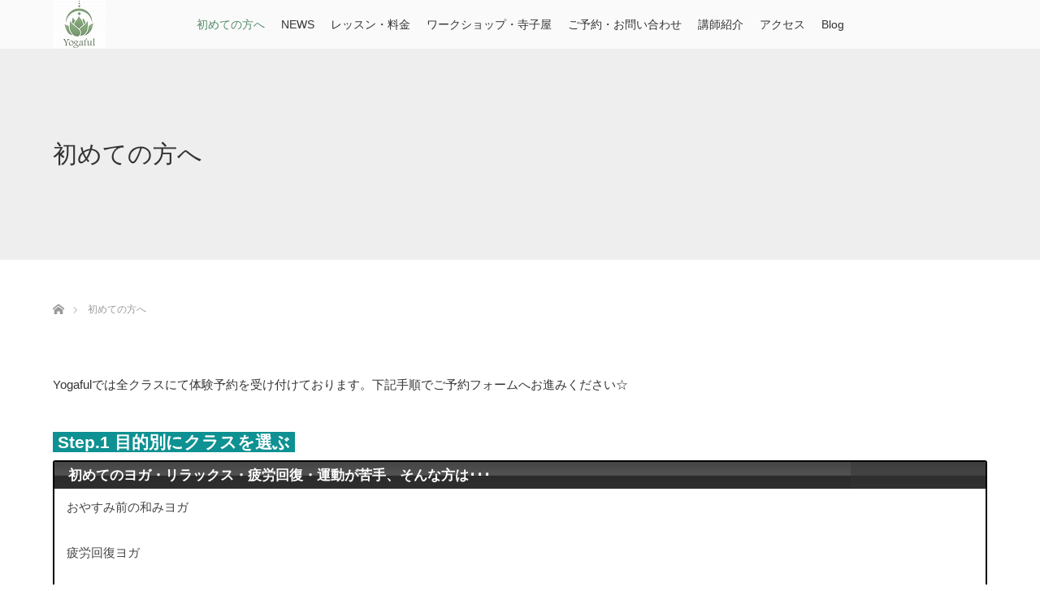

--- FILE ---
content_type: text/html; charset=UTF-8
request_url: http://yogaful-akiko.com/first-visitor/
body_size: 15718
content:
<!DOCTYPE html>
<html class="pc" dir="ltr" lang="ja" prefix="og: https://ogp.me/ns#">
<head prefix="og: http://ogp.me/ns# fb: http://ogp.me/ns/fb#">
<meta charset="UTF-8">
<!--[if IE]><meta http-equiv="X-UA-Compatible" content="IE=edge"><![endif]-->
<meta name="viewport" content="width=device-width">
<title>初めての方へ | ヨガ＆ワークアウトスタジオ【Yogaful】</title>
<meta name="description" content="Yogafulでは全クラスにて体験予約を受け付けております。下記手順でご予約フォームへお進みください☆おやすみ前の和みヨガ疲労回復ヨガチェアヨガ運動量は少なめです。">
<meta property="og:type" content="article" />
<meta property="og:url" content="http://yogaful-akiko.com/first-visitor/">
<meta property="og:title" content="初めての方へ" />
<meta property="og:description" content="Yogafulでは全クラスにて体験予約を受け付けております。下記手順でご予約フォームへお進みください☆おやすみ前の和みヨガ疲労回復ヨガチェアヨガ運動量は少なめです。" />
<meta property="og:site_name" content="ヨガ＆ワークアウトスタジオ【Yogaful】" />
<meta property="og:image" content=''>
<meta property="og:image:secure_url" content="" /> 
<meta property="og:image:width" content="" /> 
<meta property="og:image:height" content="" />
<meta property="fb:admins" content="462169193916405" />
<link rel="pingback" href="http://yogaful-akiko.com/xmlrpc.php">
	<style>img:is([sizes="auto" i], [sizes^="auto," i]) { contain-intrinsic-size: 3000px 1500px }</style>
	
		<!-- All in One SEO 4.8.8 - aioseo.com -->
	<meta name="robots" content="max-image-preview:large" />
	<meta name="google-site-verification" content="SHmC1_vhqB5t1QcYHr8nyIlCzw3E02udzFjZD0SPuAc" />
	<link rel="canonical" href="http://yogaful-akiko.com/first-visitor/" />
	<meta name="generator" content="All in One SEO (AIOSEO) 4.8.8" />
		<meta property="og:locale" content="ja_JP" />
		<meta property="og:site_name" content="Yogaful-ヨガフル-" />
		<meta property="og:type" content="article" />
		<meta property="og:title" content="初めての方へ | ヨガ＆ワークアウトスタジオ【Yogaful】" />
		<meta property="og:url" content="http://yogaful-akiko.com/first-visitor/" />
		<meta property="fb:admins" content="462169193916405" />
		<meta property="article:published_time" content="2017-11-29T18:50:15+00:00" />
		<meta property="article:modified_time" content="2024-03-19T12:00:52+00:00" />
		<meta property="article:publisher" content="https://www.facebook.com/mori.moriakiko" />
		<meta name="twitter:card" content="summary" />
		<meta name="twitter:title" content="初めての方へ | ヨガ＆ワークアウトスタジオ【Yogaful】" />
		<script type="application/ld+json" class="aioseo-schema">
			{"@context":"https:\/\/schema.org","@graph":[{"@type":"BreadcrumbList","@id":"http:\/\/yogaful-akiko.com\/first-visitor\/#breadcrumblist","itemListElement":[{"@type":"ListItem","@id":"http:\/\/yogaful-akiko.com#listItem","position":1,"name":"\u30db\u30fc\u30e0","item":"http:\/\/yogaful-akiko.com","nextItem":{"@type":"ListItem","@id":"http:\/\/yogaful-akiko.com\/first-visitor\/#listItem","name":"\u521d\u3081\u3066\u306e\u65b9\u3078"}},{"@type":"ListItem","@id":"http:\/\/yogaful-akiko.com\/first-visitor\/#listItem","position":2,"name":"\u521d\u3081\u3066\u306e\u65b9\u3078","previousItem":{"@type":"ListItem","@id":"http:\/\/yogaful-akiko.com#listItem","name":"\u30db\u30fc\u30e0"}}]},{"@type":"Organization","@id":"http:\/\/yogaful-akiko.com\/#organization","name":"Yogaful","description":"\u5e78\u7530\u753a\u306e\u96a0\u308c\u5bb6\u30e8\u30ac\u30b9\u30bf\u30b8\u30aa\u3002\u5165\u4f1a\u91d1\u30fb\u5e74\u4f1a\u8cbb\u306a\u3057\u3002\u3010\u8089\u4f53\u30fb\u4f53\u8cea\u6539\u5584\u3011\u3010\u30b9\u30c8\u30ec\u30b9\u30de\u30cd\u30b8\u30e1\u30f3\u30c8\u3011\u3010\u5973\u6027\u7279\u6709\u306e\u4e0d\u8abf\u7de9\u548c\u3011\u306b\u7279\u5316\u3057\u305f\u30af\u30e9\u30b9\u3092\u958b\u50ac\u3057\u3066\u3044\u307e\u3059\u3002","url":"http:\/\/yogaful-akiko.com\/","logo":{"@type":"ImageObject","url":"http:\/\/yogaful-akiko.com\/wp-content\/uploads\/2020\/02\/363dc63abb926a6e9d97aed0f8c8881a.png","@id":"http:\/\/yogaful-akiko.com\/first-visitor\/#organizationLogo","width":552,"height":569},"image":{"@id":"http:\/\/yogaful-akiko.com\/first-visitor\/#organizationLogo"},"sameAs":["https:\/\/www.instagram.com\/studio_yogaful"]},{"@type":"WebPage","@id":"http:\/\/yogaful-akiko.com\/first-visitor\/#webpage","url":"http:\/\/yogaful-akiko.com\/first-visitor\/","name":"\u521d\u3081\u3066\u306e\u65b9\u3078 | \u30e8\u30ac\uff06\u30ef\u30fc\u30af\u30a2\u30a6\u30c8\u30b9\u30bf\u30b8\u30aa\u3010Yogaful\u3011","inLanguage":"ja","isPartOf":{"@id":"http:\/\/yogaful-akiko.com\/#website"},"breadcrumb":{"@id":"http:\/\/yogaful-akiko.com\/first-visitor\/#breadcrumblist"},"datePublished":"2017-11-30T03:50:15+09:00","dateModified":"2024-03-19T21:00:52+09:00"},{"@type":"WebSite","@id":"http:\/\/yogaful-akiko.com\/#website","url":"http:\/\/yogaful-akiko.com\/","name":"\u30e8\u30ac\uff06\u30ef\u30fc\u30af\u30a2\u30a6\u30c8\u30b9\u30bf\u30b8\u30aa\u3010Yogaful\u3011","description":"\u5e78\u7530\u753a\u306e\u96a0\u308c\u5bb6\u30e8\u30ac\u30b9\u30bf\u30b8\u30aa\u3002\u5165\u4f1a\u91d1\u30fb\u5e74\u4f1a\u8cbb\u306a\u3057\u3002\u3010\u8089\u4f53\u30fb\u4f53\u8cea\u6539\u5584\u3011\u3010\u30b9\u30c8\u30ec\u30b9\u30de\u30cd\u30b8\u30e1\u30f3\u30c8\u3011\u3010\u5973\u6027\u7279\u6709\u306e\u4e0d\u8abf\u7de9\u548c\u3011\u306b\u7279\u5316\u3057\u305f\u30af\u30e9\u30b9\u3092\u958b\u50ac\u3057\u3066\u3044\u307e\u3059\u3002","inLanguage":"ja","publisher":{"@id":"http:\/\/yogaful-akiko.com\/#organization"}}]}
		</script>
		<!-- All in One SEO -->

<link rel='dns-prefetch' href='//secure.gravatar.com' />
<link rel='dns-prefetch' href='//stats.wp.com' />
<link rel='dns-prefetch' href='//v0.wordpress.com' />
<link rel='dns-prefetch' href='//widgets.wp.com' />
<link rel='dns-prefetch' href='//s0.wp.com' />
<link rel='dns-prefetch' href='//0.gravatar.com' />
<link rel='dns-prefetch' href='//1.gravatar.com' />
<link rel='dns-prefetch' href='//2.gravatar.com' />
<link rel='preconnect' href='//c0.wp.com' />
<link rel="alternate" type="application/rss+xml" title="ヨガ＆ワークアウトスタジオ【Yogaful】 &raquo; フィード" href="http://yogaful-akiko.com/feed/" />
<link rel="alternate" type="application/rss+xml" title="ヨガ＆ワークアウトスタジオ【Yogaful】 &raquo; コメントフィード" href="http://yogaful-akiko.com/comments/feed/" />
<script type="text/javascript">
/* <![CDATA[ */
window._wpemojiSettings = {"baseUrl":"https:\/\/s.w.org\/images\/core\/emoji\/16.0.1\/72x72\/","ext":".png","svgUrl":"https:\/\/s.w.org\/images\/core\/emoji\/16.0.1\/svg\/","svgExt":".svg","source":{"concatemoji":"http:\/\/yogaful-akiko.com\/wp-includes\/js\/wp-emoji-release.min.js?ver=6.8.3"}};
/*! This file is auto-generated */
!function(s,n){var o,i,e;function c(e){try{var t={supportTests:e,timestamp:(new Date).valueOf()};sessionStorage.setItem(o,JSON.stringify(t))}catch(e){}}function p(e,t,n){e.clearRect(0,0,e.canvas.width,e.canvas.height),e.fillText(t,0,0);var t=new Uint32Array(e.getImageData(0,0,e.canvas.width,e.canvas.height).data),a=(e.clearRect(0,0,e.canvas.width,e.canvas.height),e.fillText(n,0,0),new Uint32Array(e.getImageData(0,0,e.canvas.width,e.canvas.height).data));return t.every(function(e,t){return e===a[t]})}function u(e,t){e.clearRect(0,0,e.canvas.width,e.canvas.height),e.fillText(t,0,0);for(var n=e.getImageData(16,16,1,1),a=0;a<n.data.length;a++)if(0!==n.data[a])return!1;return!0}function f(e,t,n,a){switch(t){case"flag":return n(e,"\ud83c\udff3\ufe0f\u200d\u26a7\ufe0f","\ud83c\udff3\ufe0f\u200b\u26a7\ufe0f")?!1:!n(e,"\ud83c\udde8\ud83c\uddf6","\ud83c\udde8\u200b\ud83c\uddf6")&&!n(e,"\ud83c\udff4\udb40\udc67\udb40\udc62\udb40\udc65\udb40\udc6e\udb40\udc67\udb40\udc7f","\ud83c\udff4\u200b\udb40\udc67\u200b\udb40\udc62\u200b\udb40\udc65\u200b\udb40\udc6e\u200b\udb40\udc67\u200b\udb40\udc7f");case"emoji":return!a(e,"\ud83e\udedf")}return!1}function g(e,t,n,a){var r="undefined"!=typeof WorkerGlobalScope&&self instanceof WorkerGlobalScope?new OffscreenCanvas(300,150):s.createElement("canvas"),o=r.getContext("2d",{willReadFrequently:!0}),i=(o.textBaseline="top",o.font="600 32px Arial",{});return e.forEach(function(e){i[e]=t(o,e,n,a)}),i}function t(e){var t=s.createElement("script");t.src=e,t.defer=!0,s.head.appendChild(t)}"undefined"!=typeof Promise&&(o="wpEmojiSettingsSupports",i=["flag","emoji"],n.supports={everything:!0,everythingExceptFlag:!0},e=new Promise(function(e){s.addEventListener("DOMContentLoaded",e,{once:!0})}),new Promise(function(t){var n=function(){try{var e=JSON.parse(sessionStorage.getItem(o));if("object"==typeof e&&"number"==typeof e.timestamp&&(new Date).valueOf()<e.timestamp+604800&&"object"==typeof e.supportTests)return e.supportTests}catch(e){}return null}();if(!n){if("undefined"!=typeof Worker&&"undefined"!=typeof OffscreenCanvas&&"undefined"!=typeof URL&&URL.createObjectURL&&"undefined"!=typeof Blob)try{var e="postMessage("+g.toString()+"("+[JSON.stringify(i),f.toString(),p.toString(),u.toString()].join(",")+"));",a=new Blob([e],{type:"text/javascript"}),r=new Worker(URL.createObjectURL(a),{name:"wpTestEmojiSupports"});return void(r.onmessage=function(e){c(n=e.data),r.terminate(),t(n)})}catch(e){}c(n=g(i,f,p,u))}t(n)}).then(function(e){for(var t in e)n.supports[t]=e[t],n.supports.everything=n.supports.everything&&n.supports[t],"flag"!==t&&(n.supports.everythingExceptFlag=n.supports.everythingExceptFlag&&n.supports[t]);n.supports.everythingExceptFlag=n.supports.everythingExceptFlag&&!n.supports.flag,n.DOMReady=!1,n.readyCallback=function(){n.DOMReady=!0}}).then(function(){return e}).then(function(){var e;n.supports.everything||(n.readyCallback(),(e=n.source||{}).concatemoji?t(e.concatemoji):e.wpemoji&&e.twemoji&&(t(e.twemoji),t(e.wpemoji)))}))}((window,document),window._wpemojiSettings);
/* ]]> */
</script>
<link rel='stylesheet' id='style-css' href='http://yogaful-akiko.com/wp-content/themes/lotus_tcd039/style.css?ver=2.1.3' type='text/css' media='all' />
<style id='wp-emoji-styles-inline-css' type='text/css'>

	img.wp-smiley, img.emoji {
		display: inline !important;
		border: none !important;
		box-shadow: none !important;
		height: 1em !important;
		width: 1em !important;
		margin: 0 0.07em !important;
		vertical-align: -0.1em !important;
		background: none !important;
		padding: 0 !important;
	}
</style>
<link rel='stylesheet' id='wp-block-library-css' href='https://c0.wp.com/c/6.8.3/wp-includes/css/dist/block-library/style.min.css' type='text/css' media='all' />
<style id='classic-theme-styles-inline-css' type='text/css'>
/*! This file is auto-generated */
.wp-block-button__link{color:#fff;background-color:#32373c;border-radius:9999px;box-shadow:none;text-decoration:none;padding:calc(.667em + 2px) calc(1.333em + 2px);font-size:1.125em}.wp-block-file__button{background:#32373c;color:#fff;text-decoration:none}
</style>
<link rel='stylesheet' id='mediaelement-css' href='https://c0.wp.com/c/6.8.3/wp-includes/js/mediaelement/mediaelementplayer-legacy.min.css' type='text/css' media='all' />
<link rel='stylesheet' id='wp-mediaelement-css' href='https://c0.wp.com/c/6.8.3/wp-includes/js/mediaelement/wp-mediaelement.min.css' type='text/css' media='all' />
<style id='jetpack-sharing-buttons-style-inline-css' type='text/css'>
.jetpack-sharing-buttons__services-list{display:flex;flex-direction:row;flex-wrap:wrap;gap:0;list-style-type:none;margin:5px;padding:0}.jetpack-sharing-buttons__services-list.has-small-icon-size{font-size:12px}.jetpack-sharing-buttons__services-list.has-normal-icon-size{font-size:16px}.jetpack-sharing-buttons__services-list.has-large-icon-size{font-size:24px}.jetpack-sharing-buttons__services-list.has-huge-icon-size{font-size:36px}@media print{.jetpack-sharing-buttons__services-list{display:none!important}}.editor-styles-wrapper .wp-block-jetpack-sharing-buttons{gap:0;padding-inline-start:0}ul.jetpack-sharing-buttons__services-list.has-background{padding:1.25em 2.375em}
</style>
<style id='global-styles-inline-css' type='text/css'>
:root{--wp--preset--aspect-ratio--square: 1;--wp--preset--aspect-ratio--4-3: 4/3;--wp--preset--aspect-ratio--3-4: 3/4;--wp--preset--aspect-ratio--3-2: 3/2;--wp--preset--aspect-ratio--2-3: 2/3;--wp--preset--aspect-ratio--16-9: 16/9;--wp--preset--aspect-ratio--9-16: 9/16;--wp--preset--color--black: #000000;--wp--preset--color--cyan-bluish-gray: #abb8c3;--wp--preset--color--white: #ffffff;--wp--preset--color--pale-pink: #f78da7;--wp--preset--color--vivid-red: #cf2e2e;--wp--preset--color--luminous-vivid-orange: #ff6900;--wp--preset--color--luminous-vivid-amber: #fcb900;--wp--preset--color--light-green-cyan: #7bdcb5;--wp--preset--color--vivid-green-cyan: #00d084;--wp--preset--color--pale-cyan-blue: #8ed1fc;--wp--preset--color--vivid-cyan-blue: #0693e3;--wp--preset--color--vivid-purple: #9b51e0;--wp--preset--gradient--vivid-cyan-blue-to-vivid-purple: linear-gradient(135deg,rgba(6,147,227,1) 0%,rgb(155,81,224) 100%);--wp--preset--gradient--light-green-cyan-to-vivid-green-cyan: linear-gradient(135deg,rgb(122,220,180) 0%,rgb(0,208,130) 100%);--wp--preset--gradient--luminous-vivid-amber-to-luminous-vivid-orange: linear-gradient(135deg,rgba(252,185,0,1) 0%,rgba(255,105,0,1) 100%);--wp--preset--gradient--luminous-vivid-orange-to-vivid-red: linear-gradient(135deg,rgba(255,105,0,1) 0%,rgb(207,46,46) 100%);--wp--preset--gradient--very-light-gray-to-cyan-bluish-gray: linear-gradient(135deg,rgb(238,238,238) 0%,rgb(169,184,195) 100%);--wp--preset--gradient--cool-to-warm-spectrum: linear-gradient(135deg,rgb(74,234,220) 0%,rgb(151,120,209) 20%,rgb(207,42,186) 40%,rgb(238,44,130) 60%,rgb(251,105,98) 80%,rgb(254,248,76) 100%);--wp--preset--gradient--blush-light-purple: linear-gradient(135deg,rgb(255,206,236) 0%,rgb(152,150,240) 100%);--wp--preset--gradient--blush-bordeaux: linear-gradient(135deg,rgb(254,205,165) 0%,rgb(254,45,45) 50%,rgb(107,0,62) 100%);--wp--preset--gradient--luminous-dusk: linear-gradient(135deg,rgb(255,203,112) 0%,rgb(199,81,192) 50%,rgb(65,88,208) 100%);--wp--preset--gradient--pale-ocean: linear-gradient(135deg,rgb(255,245,203) 0%,rgb(182,227,212) 50%,rgb(51,167,181) 100%);--wp--preset--gradient--electric-grass: linear-gradient(135deg,rgb(202,248,128) 0%,rgb(113,206,126) 100%);--wp--preset--gradient--midnight: linear-gradient(135deg,rgb(2,3,129) 0%,rgb(40,116,252) 100%);--wp--preset--font-size--small: 13px;--wp--preset--font-size--medium: 20px;--wp--preset--font-size--large: 36px;--wp--preset--font-size--x-large: 42px;--wp--preset--spacing--20: 0.44rem;--wp--preset--spacing--30: 0.67rem;--wp--preset--spacing--40: 1rem;--wp--preset--spacing--50: 1.5rem;--wp--preset--spacing--60: 2.25rem;--wp--preset--spacing--70: 3.38rem;--wp--preset--spacing--80: 5.06rem;--wp--preset--shadow--natural: 6px 6px 9px rgba(0, 0, 0, 0.2);--wp--preset--shadow--deep: 12px 12px 50px rgba(0, 0, 0, 0.4);--wp--preset--shadow--sharp: 6px 6px 0px rgba(0, 0, 0, 0.2);--wp--preset--shadow--outlined: 6px 6px 0px -3px rgba(255, 255, 255, 1), 6px 6px rgba(0, 0, 0, 1);--wp--preset--shadow--crisp: 6px 6px 0px rgba(0, 0, 0, 1);}:where(.is-layout-flex){gap: 0.5em;}:where(.is-layout-grid){gap: 0.5em;}body .is-layout-flex{display: flex;}.is-layout-flex{flex-wrap: wrap;align-items: center;}.is-layout-flex > :is(*, div){margin: 0;}body .is-layout-grid{display: grid;}.is-layout-grid > :is(*, div){margin: 0;}:where(.wp-block-columns.is-layout-flex){gap: 2em;}:where(.wp-block-columns.is-layout-grid){gap: 2em;}:where(.wp-block-post-template.is-layout-flex){gap: 1.25em;}:where(.wp-block-post-template.is-layout-grid){gap: 1.25em;}.has-black-color{color: var(--wp--preset--color--black) !important;}.has-cyan-bluish-gray-color{color: var(--wp--preset--color--cyan-bluish-gray) !important;}.has-white-color{color: var(--wp--preset--color--white) !important;}.has-pale-pink-color{color: var(--wp--preset--color--pale-pink) !important;}.has-vivid-red-color{color: var(--wp--preset--color--vivid-red) !important;}.has-luminous-vivid-orange-color{color: var(--wp--preset--color--luminous-vivid-orange) !important;}.has-luminous-vivid-amber-color{color: var(--wp--preset--color--luminous-vivid-amber) !important;}.has-light-green-cyan-color{color: var(--wp--preset--color--light-green-cyan) !important;}.has-vivid-green-cyan-color{color: var(--wp--preset--color--vivid-green-cyan) !important;}.has-pale-cyan-blue-color{color: var(--wp--preset--color--pale-cyan-blue) !important;}.has-vivid-cyan-blue-color{color: var(--wp--preset--color--vivid-cyan-blue) !important;}.has-vivid-purple-color{color: var(--wp--preset--color--vivid-purple) !important;}.has-black-background-color{background-color: var(--wp--preset--color--black) !important;}.has-cyan-bluish-gray-background-color{background-color: var(--wp--preset--color--cyan-bluish-gray) !important;}.has-white-background-color{background-color: var(--wp--preset--color--white) !important;}.has-pale-pink-background-color{background-color: var(--wp--preset--color--pale-pink) !important;}.has-vivid-red-background-color{background-color: var(--wp--preset--color--vivid-red) !important;}.has-luminous-vivid-orange-background-color{background-color: var(--wp--preset--color--luminous-vivid-orange) !important;}.has-luminous-vivid-amber-background-color{background-color: var(--wp--preset--color--luminous-vivid-amber) !important;}.has-light-green-cyan-background-color{background-color: var(--wp--preset--color--light-green-cyan) !important;}.has-vivid-green-cyan-background-color{background-color: var(--wp--preset--color--vivid-green-cyan) !important;}.has-pale-cyan-blue-background-color{background-color: var(--wp--preset--color--pale-cyan-blue) !important;}.has-vivid-cyan-blue-background-color{background-color: var(--wp--preset--color--vivid-cyan-blue) !important;}.has-vivid-purple-background-color{background-color: var(--wp--preset--color--vivid-purple) !important;}.has-black-border-color{border-color: var(--wp--preset--color--black) !important;}.has-cyan-bluish-gray-border-color{border-color: var(--wp--preset--color--cyan-bluish-gray) !important;}.has-white-border-color{border-color: var(--wp--preset--color--white) !important;}.has-pale-pink-border-color{border-color: var(--wp--preset--color--pale-pink) !important;}.has-vivid-red-border-color{border-color: var(--wp--preset--color--vivid-red) !important;}.has-luminous-vivid-orange-border-color{border-color: var(--wp--preset--color--luminous-vivid-orange) !important;}.has-luminous-vivid-amber-border-color{border-color: var(--wp--preset--color--luminous-vivid-amber) !important;}.has-light-green-cyan-border-color{border-color: var(--wp--preset--color--light-green-cyan) !important;}.has-vivid-green-cyan-border-color{border-color: var(--wp--preset--color--vivid-green-cyan) !important;}.has-pale-cyan-blue-border-color{border-color: var(--wp--preset--color--pale-cyan-blue) !important;}.has-vivid-cyan-blue-border-color{border-color: var(--wp--preset--color--vivid-cyan-blue) !important;}.has-vivid-purple-border-color{border-color: var(--wp--preset--color--vivid-purple) !important;}.has-vivid-cyan-blue-to-vivid-purple-gradient-background{background: var(--wp--preset--gradient--vivid-cyan-blue-to-vivid-purple) !important;}.has-light-green-cyan-to-vivid-green-cyan-gradient-background{background: var(--wp--preset--gradient--light-green-cyan-to-vivid-green-cyan) !important;}.has-luminous-vivid-amber-to-luminous-vivid-orange-gradient-background{background: var(--wp--preset--gradient--luminous-vivid-amber-to-luminous-vivid-orange) !important;}.has-luminous-vivid-orange-to-vivid-red-gradient-background{background: var(--wp--preset--gradient--luminous-vivid-orange-to-vivid-red) !important;}.has-very-light-gray-to-cyan-bluish-gray-gradient-background{background: var(--wp--preset--gradient--very-light-gray-to-cyan-bluish-gray) !important;}.has-cool-to-warm-spectrum-gradient-background{background: var(--wp--preset--gradient--cool-to-warm-spectrum) !important;}.has-blush-light-purple-gradient-background{background: var(--wp--preset--gradient--blush-light-purple) !important;}.has-blush-bordeaux-gradient-background{background: var(--wp--preset--gradient--blush-bordeaux) !important;}.has-luminous-dusk-gradient-background{background: var(--wp--preset--gradient--luminous-dusk) !important;}.has-pale-ocean-gradient-background{background: var(--wp--preset--gradient--pale-ocean) !important;}.has-electric-grass-gradient-background{background: var(--wp--preset--gradient--electric-grass) !important;}.has-midnight-gradient-background{background: var(--wp--preset--gradient--midnight) !important;}.has-small-font-size{font-size: var(--wp--preset--font-size--small) !important;}.has-medium-font-size{font-size: var(--wp--preset--font-size--medium) !important;}.has-large-font-size{font-size: var(--wp--preset--font-size--large) !important;}.has-x-large-font-size{font-size: var(--wp--preset--font-size--x-large) !important;}
:where(.wp-block-post-template.is-layout-flex){gap: 1.25em;}:where(.wp-block-post-template.is-layout-grid){gap: 1.25em;}
:where(.wp-block-columns.is-layout-flex){gap: 2em;}:where(.wp-block-columns.is-layout-grid){gap: 2em;}
:root :where(.wp-block-pullquote){font-size: 1.5em;line-height: 1.6;}
</style>
<link rel='stylesheet' id='contact-form-7-css' href='http://yogaful-akiko.com/wp-content/plugins/contact-form-7/includes/css/styles.css?ver=6.1.2' type='text/css' media='all' />
<link rel='stylesheet' id='jetpack_likes-css' href='https://c0.wp.com/p/jetpack/15.1.1/modules/likes/style.css' type='text/css' media='all' />
<script type="text/javascript" src="https://c0.wp.com/c/6.8.3/wp-includes/js/jquery/jquery.min.js" id="jquery-core-js"></script>
<script type="text/javascript" src="https://c0.wp.com/c/6.8.3/wp-includes/js/jquery/jquery-migrate.min.js" id="jquery-migrate-js"></script>
<link rel="https://api.w.org/" href="http://yogaful-akiko.com/wp-json/" /><link rel="alternate" title="JSON" type="application/json" href="http://yogaful-akiko.com/wp-json/wp/v2/pages/1011" /><link rel='shortlink' href='https://wp.me/P8Ftdm-gj' />
<link rel="alternate" title="oEmbed (JSON)" type="application/json+oembed" href="http://yogaful-akiko.com/wp-json/oembed/1.0/embed?url=http%3A%2F%2Fyogaful-akiko.com%2Ffirst-visitor%2F" />
<link rel="alternate" title="oEmbed (XML)" type="text/xml+oembed" href="http://yogaful-akiko.com/wp-json/oembed/1.0/embed?url=http%3A%2F%2Fyogaful-akiko.com%2Ffirst-visitor%2F&#038;format=xml" />
	<style>img#wpstats{display:none}</style>
		
<link rel="stylesheet" media="screen and (max-width:770px)" href="http://yogaful-akiko.com/wp-content/themes/lotus_tcd039/responsive.css?ver=2.1.3">
<link rel="stylesheet" href="http://yogaful-akiko.com/wp-content/themes/lotus_tcd039/css/footer-bar.css?ver=2.1.3">

<script src="http://yogaful-akiko.com/wp-content/themes/lotus_tcd039/js/jquery.easing.1.3.js?ver=2.1.3"></script>
<script src="http://yogaful-akiko.com/wp-content/themes/lotus_tcd039/js/jscript.js?ver=2.1.3"></script>
<script src="http://yogaful-akiko.com/wp-content/themes/lotus_tcd039/js/functions.js?ver=2.1.3"></script>
<script src="http://yogaful-akiko.com/wp-content/themes/lotus_tcd039/js/comment.js?ver=2.1.3"></script>

<style type="text/css">
body, input, textarea { font-family: "Segoe UI", Verdana, "游ゴシック", YuGothic, "Hiragino Kaku Gothic ProN", Meiryo, sans-serif; }
.rich_font { font-weight:500; font-family: "Times New Roman" , "游明朝" , "Yu Mincho" , "游明朝体" , "YuMincho" , "ヒラギノ明朝 Pro W3" , "Hiragino Mincho Pro" , "HiraMinProN-W3" , "HGS明朝E" , "ＭＳ Ｐ明朝" , "MS PMincho" , serif; }

body { font-size:15px; }

.pc #header .logo { font-size:21px; }
.mobile #header .logo { font-size:18px; }
.pc #header .desc { font-size:12px; }
#footer_logo .logo { font-size:40px; }
#footer_logo .desc { font-size:12px; }
.pc #header #logo_text_fixed .logo { font-size:21px; }

.index_box_list .image img, #index_blog_list li .image img, #related_post li a.image img, .styled_post_list1 .image img, #recent_news .image img{
  -webkit-transition: all 0.35s ease-in-out; -moz-transition: all 0.35s ease-in-out; transition: all 0.35s ease-in-out;
  -webkit-transform: scale(1); -moz-transform: scale(1); -ms-transform: scale(1); -o-transform: scale(1); transform: scale(1);
  -webkit-backface-visibility:hidden; backface-visibility:hidden;
}
.index_box_list .image a:hover img, #index_blog_list li .image:hover img, #related_post li a.image:hover img, .styled_post_list1 .image:hover img, #recent_news .image:hover img{
 -webkit-transform: scale(1.2); -moz-transform: scale(1.2); -ms-transform: scale(1.2); -o-transform: scale(1.2); transform: scale(1.2);
}

.pc .home #header_top{ background:rgba(255,255,255,1) }
.pc .home #global_menu{ background:rgba(255,255,255,0.7) }
.pc .header_fix #header{ background:rgba(255,255,255,1) }
	.pc .not_home #header{ background:rgba(255,255,255,0.7) }
.pc .not_home.header_fix2 #header{ background:rgba(255,255,255,1) }
.pc #global_menu > ul > li > a{ color:#333333; }

.pc #index_content2 .catchphrase .headline { font-size:40px; }
.pc #index_content2 .catchphrase .desc { font-size:15px; }

#post_title { font-size:30px; }
.post_content { font-size:15px; }

a:hover, #comment_header ul li a:hover, .pc #global_menu > ul > li.active > a, .pc #global_menu li.current-menu-item > a, .pc #global_menu > ul > li > a:hover, #header_logo .logo a:hover, #bread_crumb li.home a:hover:before, #bread_crumb li a:hover,
 .footer_menu li:first-child a, .footer_menu li:only-child a, #previous_next_post a:hover, .color_headline
  { color:#508B68; }

.pc #global_menu ul ul a, #return_top a, .next_page_link a:hover, .page_navi a:hover, .collapse_category_list li a:hover .count, .index_archive_link a:hover, .slick-arrow:hover, #header_logo_index .link:hover,
 #previous_next_page a:hover, .page_navi p.back a:hover, .collapse_category_list li a:hover .count, .mobile #global_menu li a:hover,
  #wp-calendar td a:hover, #wp-calendar #prev a:hover, #wp-calendar #next a:hover, .widget_search #search-btn input:hover, .widget_search #searchsubmit:hover, .side_widget.google_search #searchsubmit:hover,
   #submit_comment:hover, #comment_header ul li a:hover, #comment_header ul li.comment_switch_active a, #comment_header #comment_closed p, #post_pagination a:hover, #post_pagination p, a.menu_button:hover, .mobile .footer_menu a:hover, .mobile #footer_menu_bottom li a:hover
    { background-color:#508B68; }

.pc #global_menu ul ul a:hover, #return_top a:hover
 { background-color:#AFC7A7; }

.side_headline, #footer_address, #recent_news .headline, .page_navi span.current
 { background-color:#959795; }

#index_content1_top
 { background-color:#BBF1BC; }

#comment_textarea textarea:focus, #guest_info input:focus, #comment_header ul li a:hover, #comment_header ul li.comment_switch_active a, #comment_header #comment_closed p
 { border-color:#508B68; }

#comment_header ul li.comment_switch_active a:after, #comment_header #comment_closed p:after
 { border-color:#508B68 transparent transparent transparent; }

.collapse_category_list li a:before
 { border-color: transparent transparent transparent #508B68; }


  #site_loader_spinner { border:4px solid rgba(80,139,104,0.2); border-top-color:#508B68; }


</style>


<script type="text/javascript">
jQuery(document).ready(function($){
  $('a').not('a[href^="#"], a[href^="tel"], [href^="javascript:void(0);"], a[target="_blank"]').click(function(){
    var pass = $(this).attr("href");
    $('body').fadeOut();
    setTimeout(function(){
      location.href = pass;
    },300);
    return false;
  });
});
</script>


<meta name="generator" content="Elementor 3.34.2; features: additional_custom_breakpoints; settings: css_print_method-external, google_font-enabled, font_display-auto">

<!-- Meta Pixel Code -->
<script type='text/javascript'>
!function(f,b,e,v,n,t,s){if(f.fbq)return;n=f.fbq=function(){n.callMethod?
n.callMethod.apply(n,arguments):n.queue.push(arguments)};if(!f._fbq)f._fbq=n;
n.push=n;n.loaded=!0;n.version='2.0';n.queue=[];t=b.createElement(e);t.async=!0;
t.src=v;s=b.getElementsByTagName(e)[0];s.parentNode.insertBefore(t,s)}(window,
document,'script','https://connect.facebook.net/en_US/fbevents.js');
</script>
<!-- End Meta Pixel Code -->
<script type='text/javascript'>var url = window.location.origin + '?ob=open-bridge';
            fbq('set', 'openbridge', '159558870304818', url);
fbq('init', '159558870304818', {}, {
    "agent": "wordpress-6.8.3-4.1.5"
})</script><script type='text/javascript'>
    fbq('track', 'PageView', []);
  </script><style type="text/css"></style>			<style>
				.e-con.e-parent:nth-of-type(n+4):not(.e-lazyloaded):not(.e-no-lazyload),
				.e-con.e-parent:nth-of-type(n+4):not(.e-lazyloaded):not(.e-no-lazyload) * {
					background-image: none !important;
				}
				@media screen and (max-height: 1024px) {
					.e-con.e-parent:nth-of-type(n+3):not(.e-lazyloaded):not(.e-no-lazyload),
					.e-con.e-parent:nth-of-type(n+3):not(.e-lazyloaded):not(.e-no-lazyload) * {
						background-image: none !important;
					}
				}
				@media screen and (max-height: 640px) {
					.e-con.e-parent:nth-of-type(n+2):not(.e-lazyloaded):not(.e-no-lazyload),
					.e-con.e-parent:nth-of-type(n+2):not(.e-lazyloaded):not(.e-no-lazyload) * {
						background-image: none !important;
					}
				}
			</style>
					<style type="text/css" id="wp-custom-css">
			#index_news_banner .image {
max-width: 100% !important;
}

.pc #global_menu > ul > li > a {
padding: 0px 10px !important;
}		</style>
		</head>
<body id="body" class="wp-singular page-template-default page page-id-1011 wp-theme-lotus_tcd039 not_home elementor-default elementor-kit-4917">

<div id="site_loader_overlay">
 <div id="site_loader_spinner"></div>
</div>

 <div id="header">
  <div id="header_top">
   <div id="header_logo">
    <div id="logo_image">
 <h1 class="logo">
  <a href="http://yogaful-akiko.com/" title="ヨガ＆ワークアウトスタジオ【Yogaful】" data-label="ヨガ＆ワークアウトスタジオ【Yogaful】"><img class="h_logo" src="http://yogaful-akiko.com/wp-content/uploads/2025/11/9f2ac39a15c813da8665730b344ba48f.jpeg?1769341014" alt="ヨガ＆ワークアウトスタジオ【Yogaful】" title="ヨガ＆ワークアウトスタジオ【Yogaful】" /></a>
 </h1>
</div>
   </div>
  </div><!-- END #header_top -->
    <div id="header_bottom">
   <a href="#" class="menu_button"><span>menu</span></a>
   <div id="logo_image_fixed">
 <p class="logo"><a href="http://yogaful-akiko.com/" title="ヨガ＆ワークアウトスタジオ【Yogaful】"><img class="s_logo" src="http://yogaful-akiko.com/wp-content/uploads/2025/11/9f2ac39a15c813da8665730b344ba48f.jpeg?1769341014" alt="ヨガ＆ワークアウトスタジオ【Yogaful】" title="ヨガ＆ワークアウトスタジオ【Yogaful】" /></a></p>
</div>
   <div id="global_menu">
    <ul id="menu-%e3%82%b0%e3%83%ad%e3%83%bc%e3%83%90%e3%83%ab%e3%83%a1%e3%83%8b%e3%83%a5%e3%83%bc" class="menu"><li id="menu-item-4123" class="menu-item menu-item-type-post_type menu-item-object-page current-menu-item page_item page-item-1011 current_page_item menu-item-4123"><a href="http://yogaful-akiko.com/first-visitor/" aria-current="page">初めての方へ</a></li>
<li id="menu-item-4124" class="menu-item menu-item-type-custom menu-item-object-custom menu-item-4124"><a href="http://yogaful-akiko.com/news">NEWS</a></li>
<li id="menu-item-4125" class="menu-item menu-item-type-post_type menu-item-object-page menu-item-has-children menu-item-4125"><a href="http://yogaful-akiko.com/lesson/">レッスン・料金</a>
<ul class="sub-menu">
	<li id="menu-item-4126" class="menu-item menu-item-type-post_type menu-item-object-page menu-item-4126"><a href="http://yogaful-akiko.com/lesson-menu-new/">レギュラークラス</a></li>
	<li id="menu-item-4127" class="menu-item menu-item-type-post_type menu-item-object-page menu-item-4127"><a href="http://yogaful-akiko.com/private-yoga/">パーソナル＆出張レッスン</a></li>
</ul>
</li>
<li id="menu-item-4129" class="menu-item menu-item-type-taxonomy menu-item-object-category menu-item-4129"><a href="http://yogaful-akiko.com/category/workshop/">ワークショップ・寺子屋</a></li>
<li id="menu-item-4130" class="menu-item menu-item-type-post_type menu-item-object-page menu-item-4130"><a href="http://yogaful-akiko.com/reserve-question/">ご予約・お問い合わせ</a></li>
<li id="menu-item-4131" class="menu-item menu-item-type-post_type menu-item-object-page menu-item-4131"><a href="http://yogaful-akiko.com/instructor_introduction/">講師紹介</a></li>
<li id="menu-item-4132" class="menu-item menu-item-type-post_type menu-item-object-page menu-item-4132"><a href="http://yogaful-akiko.com/fee_access/">アクセス</a></li>
<li id="menu-item-4133" class="menu-item menu-item-type-taxonomy menu-item-object-category menu-item-has-children menu-item-4133"><a href="http://yogaful-akiko.com/category/blog/">Blog</a>
<ul class="sub-menu">
	<li id="menu-item-4134" class="menu-item menu-item-type-taxonomy menu-item-object-category menu-item-4134"><a href="http://yogaful-akiko.com/category/blog/%e6%97%a5%e3%80%85%e3%81%ae%e3%81%93%e3%81%a8/">日々のこと</a></li>
	<li id="menu-item-4135" class="menu-item menu-item-type-taxonomy menu-item-object-category menu-item-4135"><a href="http://yogaful-akiko.com/category/blog/philosophy/">ヨガ哲学</a></li>
	<li id="menu-item-4136" class="menu-item menu-item-type-taxonomy menu-item-object-category menu-item-4136"><a href="http://yogaful-akiko.com/category/blog/yogaful-event/">イベント</a></li>
</ul>
</li>
</ul>   </div>
  </div><!-- END #header_bottom -->
   </div><!-- END #header -->

    
 <div id="main_contents" class="clearfix">

<div id="header_image" class="no_image">
 <div class="caption">
  <p class="title rich_font">初めての方へ</p>
 </div>
</div>

<div id="bread_crumb">

<ul class="clearfix" itemscope itemtype="http://schema.org/BreadcrumbList">
 <li itemprop="itemListElement" itemscope itemtype="http://schema.org/ListItem" class="home"><a itemprop="item" href="http://yogaful-akiko.com/"><span itemprop="name">ホーム</span></a><meta itemprop="position" content="1" /></li>

 <li itemprop="itemListElement" itemscope itemtype="http://schema.org/ListItem" class="last"><span itemprop="name">初めての方へ</span><meta itemprop="position" content="2" /></li>

</ul>
</div>

<div id="main_col" class="clearfix">

 
 
 <div id="article">

  <div class="post_content clearfix">
   <p>Yogafulでは全クラスにて体験予約を受け付けております。下記手順でご予約フォームへお進みください☆</p>
<h2><span class="su-highlight" style="background:#0e9192;color:#ffffff">&nbsp;Step.1 目的別にクラスを選ぶ&nbsp;</span></h2>
<div class="su-box su-box-style-glass" id="" style="border-color:#000000;border-radius:3px;"><div class="su-box-title" style="background-color:#333333;color:#FFFFFF;border-top-left-radius:1px;border-top-right-radius:1px">初めてのヨガ・リラックス・疲労回復・運動が苦手、そんな方は･･･</div><div class="su-box-content su-u-clearfix su-u-trim" style="border-bottom-left-radius:1px;border-bottom-right-radius:1px">おやすみ前の和みヨガ</p>
<p>疲労回復ヨガ</p>
<p>チェアヨガ</p>
</div></div>
<p>運動量は少なめです。身体を動かすことよりも精神的にリラックスしたい方や、呼吸を深めること、ヨガの基本を学びたい方におすすめです。病み上がりの時、手術後など、運動制限がある場合にも◎。</p>
<p><strong> </strong></p>
<div class="su-box su-box-style-glass" id="" style="border-color:#000000;border-radius:3px;"><div class="su-box-title" style="background-color:#333333;color:#FFFFFF;border-top-left-radius:1px;border-top-right-radius:1px">肉体改造・パフォーマンスアップ・慢性的不調の根本治癒、そんな方には･･･</div><div class="su-box-content su-u-clearfix su-u-trim" style="border-bottom-left-radius:1px;border-bottom-right-radius:1px">ゼロポジションヨガトレ</p>
<p>プラナフル</div></div>
<p>強度は中～強★『ゼロポジションヨガトレ』では、身体の歪みをまずは自覚し、左右差を無くしてからポーズをとります。体の再教育を☆『プラナフルヨガ』は古典ヨガのテクニックを使い、背骨を通るプラーナというエネルギーを活性化します。内臓の調子が整い、全身にエネルギーが満ち、元気になるヨガです！</p>
<div class="su-box su-box-style-glass" id="" style="border-color:#000000;border-radius:3px;"><div class="su-box-title" style="background-color:#333333;color:#FFFFFF;border-top-left-radius:1px;border-top-right-radius:1px">運動不足解消・デトックス・健康維持・代謝アップ、そんな方には･･･</div><div class="su-box-content su-u-clearfix su-u-trim" style="border-bottom-left-radius:1px;border-bottom-right-radius:1px">ハタヨガベーシック</p>
<p>エナジーフロー</p>
<p>スッキリ！ハタヨガ</div></div>
<p>立ちポーズ座りポーズをバランスよく取り入れたクラス。全身をくまなく使い、巡りを良くしていきます。終わった後は心地良い爽快感、じんわり身体が温まっているのを感じられます。</p>
<div class="su-box su-box-style-glass" id="" style="border-color:#000000;border-radius:3px;"><div class="su-box-title" style="background-color:#333333;color:#FFFFFF;border-top-left-radius:1px;border-top-right-radius:1px">瞑想に興味がある、毎日を幸せに健やかに過ごしたい。そんな方には･･･</div><div class="su-box-content su-u-clearfix su-u-trim" style="border-bottom-left-radius:1px;border-bottom-right-radius:1px">ハタヨガディープ</div></div>
<p>前半は呼吸に集中しやすくする為に、背骨をしっかり動かし、整えます。後半はご自身の体の感覚、呼吸に集中し、静かな時間を過ごしていきます。いくつになっても、脳細胞は成長すると言われています。瞑想により、幸福感やヒラメキが生まれてきます♪初めて瞑想をする方にも、瞑想を継続されている方にもオススメのクラスです。</p>
<h2><span class="su-highlight" style="background:#0e9192;color:#ffffff">&nbsp;Step.2 日時･場所をチェック！&nbsp;</span></h2>
<p>毎日色んなクラスを開催してます♡</p>
<a href="http://yogaful-akiko.com/class-info/http://yogaful-akiko.com/lesson-menu-new/" class="su-button su-button-style-default" style="color:#070707;background-color:#ffffff;border-color:#cccccc;border-radius:5px" target="_self"><span style="color:#070707;padding:6px 16px;font-size:13px;line-height:20px;border-color:#ffffff;border-radius:5px;text-shadow:none"><i class="sui sui-arrow-circle-down" style="font-size:13px;color:#62b687"></i> スケジュールカレンダーはこちら</span></a>
<a href="http://yogaful-akiko.com/fee_access/" class="su-button su-button-style-default" style="color:#070707;background-color:#ffffff;border-color:#cccccc;border-radius:5px" target="_self"><span style="color:#070707;padding:6px 16px;font-size:13px;line-height:20px;border-color:#ffffff;border-radius:5px;text-shadow:none"><i class="sui sui-arrow-circle-down" style="font-size:13px;color:#62b687"></i> 会場のアクセスはこちら</span></a>
<h2><span class="su-highlight" style="background:#0e9192;color:#ffffff">&nbsp;Step.3 ご予約フォームへ&nbsp;</span></h2>
<p>お名前・連絡先・ご希望日時をお知らせください。その他ご質問や不安な点など、お気軽にお問い合わせください。</p>
<a href="http://yogaful-akiko.com/reserve-question/" class="su-button su-button-style-default" style="color:#070707;background-color:#ffffff;border-color:#cccccc;border-radius:10px" target="_self"><span style="color:#070707;padding:8px 26px;font-size:20px;line-height:30px;border-color:#ffffff;border-radius:10px;text-shadow:none"><i class="sui sui-arrow-circle-down" style="font-size:20px;color:#62b687"></i> ご予約・お問い合わせはこちら</span></a>
<p>それでもやっぱりクラスを選べない！という人はお気軽にご予約・お問い合わせフォームからご相談ください(^^)</p>


<div style="height:38px" aria-hidden="true" class="wp-block-spacer"></div>



<p>&#x23ec;Q&amp;Aもご参考に&#x23ec;</p>


<a href="http://yogaful-akiko.com/2981/" class="su-button su-button-style-default" style="color:#070707;background-color:#ffffff;border-color:#cccccc;border-radius:10px" target="_self"><span style="color:#070707;padding:8px 26px;font-size:20px;line-height:30px;border-color:#ffffff;border-radius:10px;text-shadow:none"><i class="sui sui-arrow-circle-right" style="font-size:20px;color:#62b687"></i> よくあるご質問Q&amp;A</span></a>



<p></p>
<div class='sharedaddy sd-block sd-like jetpack-likes-widget-wrapper jetpack-likes-widget-unloaded' id='like-post-wrapper-128094440-1011-69760056b5f6b' data-src='https://widgets.wp.com/likes/?ver=15.1.1#blog_id=128094440&amp;post_id=1011&amp;origin=yogaful-akiko.com&amp;obj_id=128094440-1011-69760056b5f6b' data-name='like-post-frame-128094440-1011-69760056b5f6b' data-title='いいねまたはリブログ'><h3 class="sd-title">いいね:</h3><div class='likes-widget-placeholder post-likes-widget-placeholder' style='height: 55px;'><span class='button'><span>いいね</span></span> <span class="loading">読み込み中…</span></div><span class='sd-text-color'></span><a class='sd-link-color'></a></div>     </div>

 </div><!-- END #article -->

 
 
 
</div><!-- END #main_col -->



 </div><!-- END #main_contents -->

<div id="footer_wrapper">
 <div id="footer_top">
  <div id="footer_top_inner">

   <!-- footer logo -->
   <div id="footer_logo">
    <div class="logo_area">
 <p class="logo"><a href="http://yogaful-akiko.com/" title="ヨガ＆ワークアウトスタジオ【Yogaful】"><img class="f_logo" src="http://yogaful-akiko.com/wp-content/uploads/2025/11/9f2ac39a15c813da8665730b344ba48f.jpeg?1769341014" alt="ヨガ＆ワークアウトスタジオ【Yogaful】" title="ヨガ＆ワークアウトスタジオ【Yogaful】" /></a></p>
</div>
   </div>

   <!-- footer menu -->
      <div id="footer_menu" class="clearfix">
        <div id="footer-menu1" class="footer_menu clearfix">
     <ul id="menu-%e3%83%95%e3%83%83%e3%82%bf%e3%83%bc7" class="menu"><li id="menu-item-4142" class="menu-item menu-item-type-post_type menu-item-object-page menu-item-4142"><a href="http://yogaful-akiko.com/fee_access/">アクセス</a></li>
</ul>    </div>
            <div id="footer-menu2" class="footer_menu clearfix">
     <ul id="menu-%e3%83%95%e3%83%83%e3%82%bf%e3%83%bc8" class="menu"><li id="menu-item-4141" class="menu-item menu-item-type-post_type menu-item-object-page menu-item-4141"><a href="http://yogaful-akiko.com/reserve-question/">ご予約・お問い合わせ</a></li>
</ul>    </div>
            <div id="footer-menu3" class="footer_menu clearfix">
     <ul id="menu-%e3%83%95%e3%83%83%e3%82%bf%e3%83%bc9" class="menu"><li id="menu-item-4137" class="menu-item menu-item-type-taxonomy menu-item-object-category menu-item-4137"><a href="http://yogaful-akiko.com/category/blog/">ブログ</a></li>
<li id="menu-item-4138" class="menu-item menu-item-type-taxonomy menu-item-object-category menu-item-4138"><a href="http://yogaful-akiko.com/category/blog/%e6%97%a5%e3%80%85%e3%81%ae%e3%81%93%e3%81%a8/">日々のこと</a></li>
<li id="menu-item-4140" class="menu-item menu-item-type-taxonomy menu-item-object-category menu-item-4140"><a href="http://yogaful-akiko.com/category/blog/philosophy/">ヨガ哲学</a></li>
<li id="menu-item-4139" class="menu-item menu-item-type-taxonomy menu-item-object-category menu-item-4139"><a href="http://yogaful-akiko.com/category/blog/yogaful-event/">イベント</a></li>
</ul>    </div>
            <div id="footer-menu4" class="footer_menu clearfix">
     <ul id="menu-%e3%83%95%e3%83%83%e3%82%bf%e3%83%bc4" class="menu"><li id="menu-item-6585" class="menu-item menu-item-type-post_type menu-item-object-page menu-item-6585"><a href="http://yogaful-akiko.com/lesson-menu-new/">レギュラークラス</a></li>
</ul>    </div>
            <div id="footer-menu5" class="footer_menu clearfix">
     <ul id="menu-%e3%83%95%e3%83%83%e3%82%bf%e3%83%bc5" class="menu"><li id="menu-item-4144" class="menu-item menu-item-type-custom menu-item-object-custom menu-item-4144"><a href="http://yogaful-akiko.com/news">NEWS</a></li>
</ul>    </div>
            <div id="footer-menu6" class="footer_menu clearfix">
     <ul id="menu-%e3%83%95%e3%83%83%e3%82%bf%e3%83%bc6" class="menu"><li id="menu-item-4143" class="menu-item menu-item-type-post_type menu-item-object-page menu-item-4143"><a href="http://yogaful-akiko.com/instructor_introduction/">講師紹介</a></li>
</ul>    </div>
       </div>
   

  </div><!-- END #footer_top_inner -->
 </div><!-- END #footer_top -->

    <p id="footer_address"><span class="mr10">ヨガ＆ワークアウトスタジオYogaful</span>愛知県額田郡幸田町大字深溝字中池田32-2  2F<span class="ml10"></span></p>
   
 <div id="footer_bottom">
  <div id="footer_bottom_inner" class="clearfix">
   <!-- social button -->
      <ul class="clearfix" id="footer_social_link">
            <li class="facebook"><a class="target_blank" href="https://www.facebook.com/yogaful.akiko/">Facebook</a></li>
            <li class="insta"><a class="target_blank" href="https://www.instagram.com/studio_yogaful/">Instagram</a></li>
                        <li class="rss"><a class="target_blank" href="http://yogaful-akiko.com/feed/">RSS</a></li>
       </ul>
      <p id="copyright">Copyright &copy;&nbsp; <a href="http://yogaful-akiko.com/">ヨガ＆ワークアウトスタジオ【Yogaful】</a></p>

  </div><!-- END #footer_bottom_inner -->
 </div><!-- END #footer_bottom -->
</div><!-- /footer_wrapper -->


 <div id="return_top">
  <a href="#body"><span>PAGE TOP</span></a>
 </div>


 <script>

 jQuery(window).bind("unload",function(){});

 jQuery(document).ready(function($){

  function after_load() {
   $('#site_loader_spinner').delay(300).addClass('fade_out');
   $('#site_loader_overlay').delay(600).addClass('fade_out');
   $('#site_loader_spinner').delay(600).fadeOut(100);
   $('#site_loader_overlay').delay(900).fadeOut(100);
        }


  $(window).load(function () {
    after_load();
  });
 
  $(function(){
    setTimeout(function(){
      if( $('#site_loader_overlay').is(':visible') ) {
        after_load();
      }
    }, 3000);
  });

 });
 </script>

 

<script type="speculationrules">
{"prefetch":[{"source":"document","where":{"and":[{"href_matches":"\/*"},{"not":{"href_matches":["\/wp-*.php","\/wp-admin\/*","\/wp-content\/uploads\/*","\/wp-content\/*","\/wp-content\/plugins\/*","\/wp-content\/themes\/lotus_tcd039\/*","\/*\\?(.+)"]}},{"not":{"selector_matches":"a[rel~=\"nofollow\"]"}},{"not":{"selector_matches":".no-prefetch, .no-prefetch a"}}]},"eagerness":"conservative"}]}
</script>
    <!-- Meta Pixel Event Code -->
    <script type='text/javascript'>
        document.addEventListener( 'wpcf7mailsent', function( event ) {
        if( "fb_pxl_code" in event.detail.apiResponse){
            eval(event.detail.apiResponse.fb_pxl_code);
        }
        }, false );
    </script>
    <!-- End Meta Pixel Event Code -->
        <div id='fb-pxl-ajax-code'></div>			<script>
				const lazyloadRunObserver = () => {
					const lazyloadBackgrounds = document.querySelectorAll( `.e-con.e-parent:not(.e-lazyloaded)` );
					const lazyloadBackgroundObserver = new IntersectionObserver( ( entries ) => {
						entries.forEach( ( entry ) => {
							if ( entry.isIntersecting ) {
								let lazyloadBackground = entry.target;
								if( lazyloadBackground ) {
									lazyloadBackground.classList.add( 'e-lazyloaded' );
								}
								lazyloadBackgroundObserver.unobserve( entry.target );
							}
						});
					}, { rootMargin: '200px 0px 200px 0px' } );
					lazyloadBackgrounds.forEach( ( lazyloadBackground ) => {
						lazyloadBackgroundObserver.observe( lazyloadBackground );
					} );
				};
				const events = [
					'DOMContentLoaded',
					'elementor/lazyload/observe',
				];
				events.forEach( ( event ) => {
					document.addEventListener( event, lazyloadRunObserver );
				} );
			</script>
			<link rel='stylesheet' id='su-shortcodes-css' href='http://yogaful-akiko.com/wp-content/plugins/shortcodes-ultimate/includes/css/shortcodes.css?ver=7.4.8' type='text/css' media='all' />
<link rel='stylesheet' id='su-icons-css' href='http://yogaful-akiko.com/wp-content/plugins/shortcodes-ultimate/includes/css/icons.css?ver=1.1.5' type='text/css' media='all' />
<script type="text/javascript" src="https://c0.wp.com/c/6.8.3/wp-includes/js/comment-reply.min.js" id="comment-reply-js" async="async" data-wp-strategy="async"></script>
<script type="text/javascript" src="https://c0.wp.com/c/6.8.3/wp-includes/js/dist/hooks.min.js" id="wp-hooks-js"></script>
<script type="text/javascript" src="https://c0.wp.com/c/6.8.3/wp-includes/js/dist/i18n.min.js" id="wp-i18n-js"></script>
<script type="text/javascript" id="wp-i18n-js-after">
/* <![CDATA[ */
wp.i18n.setLocaleData( { 'text direction\u0004ltr': [ 'ltr' ] } );
/* ]]> */
</script>
<script type="text/javascript" src="http://yogaful-akiko.com/wp-content/plugins/contact-form-7/includes/swv/js/index.js?ver=6.1.2" id="swv-js"></script>
<script type="text/javascript" id="contact-form-7-js-translations">
/* <![CDATA[ */
( function( domain, translations ) {
	var localeData = translations.locale_data[ domain ] || translations.locale_data.messages;
	localeData[""].domain = domain;
	wp.i18n.setLocaleData( localeData, domain );
} )( "contact-form-7", {"translation-revision-date":"2025-09-30 07:44:19+0000","generator":"GlotPress\/4.0.1","domain":"messages","locale_data":{"messages":{"":{"domain":"messages","plural-forms":"nplurals=1; plural=0;","lang":"ja_JP"},"This contact form is placed in the wrong place.":["\u3053\u306e\u30b3\u30f3\u30bf\u30af\u30c8\u30d5\u30a9\u30fc\u30e0\u306f\u9593\u9055\u3063\u305f\u4f4d\u7f6e\u306b\u7f6e\u304b\u308c\u3066\u3044\u307e\u3059\u3002"],"Error:":["\u30a8\u30e9\u30fc:"]}},"comment":{"reference":"includes\/js\/index.js"}} );
/* ]]> */
</script>
<script type="text/javascript" id="contact-form-7-js-before">
/* <![CDATA[ */
var wpcf7 = {
    "api": {
        "root": "http:\/\/yogaful-akiko.com\/wp-json\/",
        "namespace": "contact-form-7\/v1"
    }
};
/* ]]> */
</script>
<script type="text/javascript" src="http://yogaful-akiko.com/wp-content/plugins/contact-form-7/includes/js/index.js?ver=6.1.2" id="contact-form-7-js"></script>
<script type="text/javascript" src="http://yogaful-akiko.com/wp-content/plugins/wp-gallery-custom-links/wp-gallery-custom-links.js?ver=1.1" id="wp-gallery-custom-links-js-js"></script>
<script type="text/javascript" id="jetpack-stats-js-before">
/* <![CDATA[ */
_stq = window._stq || [];
_stq.push([ "view", JSON.parse("{\"v\":\"ext\",\"blog\":\"128094440\",\"post\":\"1011\",\"tz\":\"9\",\"srv\":\"yogaful-akiko.com\",\"j\":\"1:15.1.1\"}") ]);
_stq.push([ "clickTrackerInit", "128094440", "1011" ]);
/* ]]> */
</script>
<script type="text/javascript" src="https://stats.wp.com/e-202604.js" id="jetpack-stats-js" defer="defer" data-wp-strategy="defer"></script>
<script type="text/javascript" src="https://c0.wp.com/p/jetpack/15.1.1/_inc/build/likes/queuehandler.min.js" id="jetpack_likes_queuehandler-js"></script>
	<iframe src='https://widgets.wp.com/likes/master.html?ver=20260125#ver=20260125&#038;lang=ja' scrolling='no' id='likes-master' name='likes-master' style='display:none;'></iframe>
	<div id='likes-other-gravatars' role="dialog" aria-hidden="true" tabindex="-1"><div class="likes-text"><span>%d</span></div><ul class="wpl-avatars sd-like-gravatars"></ul></div>
	</body>
</html>